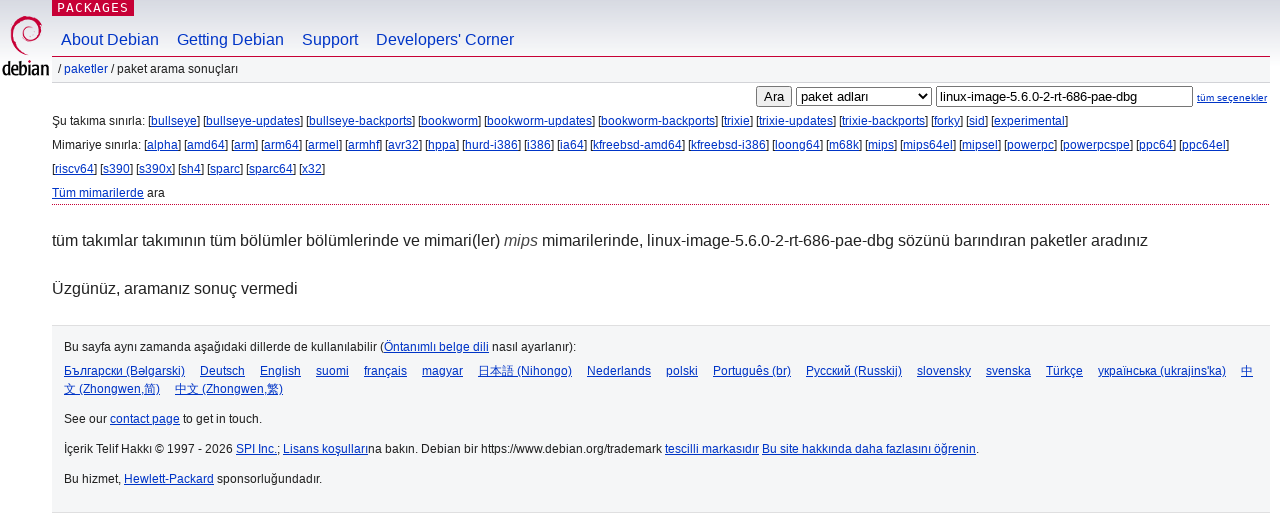

--- FILE ---
content_type: text/html; charset=UTF-8
request_url: https://packages.debian.org/search?lang=tr&suite=all&arch=mips&keywords=linux-image-5.6.0-2-rt-686-pae-dbg
body_size: 2441
content:


<!DOCTYPE html PUBLIC "-//W3C//DTD HTML 4.01//EN" "http://www.w3.org/TR/html4/strict.dtd">
<html lang="tr">
<head>
<title>Debian -- Paket Arama Sonuçları -- linux-image-5.6.0-2-rt-686-pae-dbg</title>
<link rev="made" href="mailto:webmaster@debian.org">
<meta http-equiv="Content-Type" content="text/html; charset=UTF-8">
<meta name="Author" content="Debian Webmaster, webmaster@debian.org">
<meta name="Description" content="">
<meta name="Keywords" content="Debian,  ">


<link href="/debpkg.css" rel="stylesheet" type="text/css" media="all">

<script src="/packages.js" type="text/javascript"></script>
</head>
<body>
<div id="header">
   <div id="upperheader">

   <div id="logo">
  <!-- very Debian specific use of the logo stuff -->
<a href="https://www.debian.org/"><img src="/Pics/openlogo-50.png" alt="Debian" with="50" height="61"></a>
</div> <!-- end logo -->
<p class="hidecss"><a href="#inner">gezinmeyi atla</a></p>
<p class="section"><a href="/">Packages</a></p>
</div> <!-- end upperheader -->
<!-- navbar -->
<div id="navbar">
<ul>
   <li><a href="https://www.debian.org/intro/about">About Debian</a></li>
   <li><a href="https://www.debian.org/distrib/">Getting Debian</a></li>
   <li><a href="https://www.debian.org/support">Support</a></li>
   <li><a href="https://www.debian.org/devel/">Developers'&nbsp;Corner</a></li>
</ul>
</div> <!-- end navbar -->

<div id="pnavbar">
 &nbsp;&#x2F; <a href="/" title="Debian Paket Ana Sayfası">Paketler</a>

 &#x2F; Paket Arama Sonuçları 

</div> <!-- end navbar -->

</div> <!-- end header -->
<div id="content">


<form method="GET" action="/search">
<div id="hpacketsearch">


<input type="hidden" name="suite" value="all">
<input type="hidden" name="section" value="all">
<input type="hidden" name="arch" value="mips">
<input type="hidden" name="lang" value="tr">
<input type="submit" value="Ara">
<select size="1" name="searchon">
<option value="names" selected="selected">
paket adları</option>
<option value="all" >açıklamalar</option>
<option value="sourcenames" >kaynak paket adları</option>
<option value="contents" >paket içerikleri</option>
</select>
<input type="text" size="30" name="keywords" value="linux-image-5.6.0-2-rt-686-pae-dbg" id="kw">
<span style="font-size: 60%"><a href="/">tüm seçenekler</a></span>
</div> <!-- end hpacketsearch -->
</form>


<div id="psearchsug">

	


<p>Şu takıma sınırla:

	
	[<a href="/search?lang=tr&amp;suite=bullseye&amp;arch=mips&amp;keywords=linux-image-5.6.0-2-rt-686-pae-dbg">bullseye</a>]
	

	
	[<a href="/search?lang=tr&amp;suite=bullseye-updates&amp;arch=mips&amp;keywords=linux-image-5.6.0-2-rt-686-pae-dbg">bullseye-updates</a>]
	

	
	[<a href="/search?lang=tr&amp;suite=bullseye-backports&amp;arch=mips&amp;keywords=linux-image-5.6.0-2-rt-686-pae-dbg">bullseye-backports</a>]
	

	
	[<a href="/search?lang=tr&amp;suite=bookworm&amp;arch=mips&amp;keywords=linux-image-5.6.0-2-rt-686-pae-dbg">bookworm</a>]
	

	
	[<a href="/search?lang=tr&amp;suite=bookworm-updates&amp;arch=mips&amp;keywords=linux-image-5.6.0-2-rt-686-pae-dbg">bookworm-updates</a>]
	

	
	[<a href="/search?lang=tr&amp;suite=bookworm-backports&amp;arch=mips&amp;keywords=linux-image-5.6.0-2-rt-686-pae-dbg">bookworm-backports</a>]
	

	
	[<a href="/search?lang=tr&amp;suite=trixie&amp;arch=mips&amp;keywords=linux-image-5.6.0-2-rt-686-pae-dbg">trixie</a>]
	

	
	[<a href="/search?lang=tr&amp;suite=trixie-updates&amp;arch=mips&amp;keywords=linux-image-5.6.0-2-rt-686-pae-dbg">trixie-updates</a>]
	

	
	[<a href="/search?lang=tr&amp;suite=trixie-backports&amp;arch=mips&amp;keywords=linux-image-5.6.0-2-rt-686-pae-dbg">trixie-backports</a>]
	

	
	[<a href="/search?lang=tr&amp;suite=forky&amp;arch=mips&amp;keywords=linux-image-5.6.0-2-rt-686-pae-dbg">forky</a>]
	

	
	[<a href="/search?lang=tr&amp;suite=sid&amp;arch=mips&amp;keywords=linux-image-5.6.0-2-rt-686-pae-dbg">sid</a>]
	

	
	[<a href="/search?lang=tr&amp;suite=experimental&amp;arch=mips&amp;keywords=linux-image-5.6.0-2-rt-686-pae-dbg">experimental</a>]
	



<p>Mimariye sınırla:

   
   [<a href="/search?lang=tr&amp;suite=all&amp;arch=alpha&amp;keywords=linux-image-5.6.0-2-rt-686-pae-dbg">alpha</a>]
   

   
   [<a href="/search?lang=tr&amp;suite=all&amp;arch=amd64&amp;keywords=linux-image-5.6.0-2-rt-686-pae-dbg">amd64</a>]
   

   
   [<a href="/search?lang=tr&amp;suite=all&amp;arch=arm&amp;keywords=linux-image-5.6.0-2-rt-686-pae-dbg">arm</a>]
   

   
   [<a href="/search?lang=tr&amp;suite=all&amp;arch=arm64&amp;keywords=linux-image-5.6.0-2-rt-686-pae-dbg">arm64</a>]
   

   
   [<a href="/search?lang=tr&amp;suite=all&amp;arch=armel&amp;keywords=linux-image-5.6.0-2-rt-686-pae-dbg">armel</a>]
   

   
   [<a href="/search?lang=tr&amp;suite=all&amp;arch=armhf&amp;keywords=linux-image-5.6.0-2-rt-686-pae-dbg">armhf</a>]
   

   
   [<a href="/search?lang=tr&amp;suite=all&amp;arch=avr32&amp;keywords=linux-image-5.6.0-2-rt-686-pae-dbg">avr32</a>]
   

   
   [<a href="/search?lang=tr&amp;suite=all&amp;arch=hppa&amp;keywords=linux-image-5.6.0-2-rt-686-pae-dbg">hppa</a>]
   

   
   [<a href="/search?lang=tr&amp;suite=all&amp;arch=hurd-i386&amp;keywords=linux-image-5.6.0-2-rt-686-pae-dbg">hurd-i386</a>]
   

   
   [<a href="/search?lang=tr&amp;suite=all&amp;arch=i386&amp;keywords=linux-image-5.6.0-2-rt-686-pae-dbg">i386</a>]
   

   
   [<a href="/search?lang=tr&amp;suite=all&amp;arch=ia64&amp;keywords=linux-image-5.6.0-2-rt-686-pae-dbg">ia64</a>]
   

   
   [<a href="/search?lang=tr&amp;suite=all&amp;arch=kfreebsd-amd64&amp;keywords=linux-image-5.6.0-2-rt-686-pae-dbg">kfreebsd-amd64</a>]
   

   
   [<a href="/search?lang=tr&amp;suite=all&amp;arch=kfreebsd-i386&amp;keywords=linux-image-5.6.0-2-rt-686-pae-dbg">kfreebsd-i386</a>]
   

   
   [<a href="/search?lang=tr&amp;suite=all&amp;arch=loong64&amp;keywords=linux-image-5.6.0-2-rt-686-pae-dbg">loong64</a>]
   

   
   [<a href="/search?lang=tr&amp;suite=all&amp;arch=m68k&amp;keywords=linux-image-5.6.0-2-rt-686-pae-dbg">m68k</a>]
   

   
   [<a href="/search?lang=tr&amp;suite=all&amp;arch=mips&amp;keywords=linux-image-5.6.0-2-rt-686-pae-dbg">mips</a>]
   

   
   [<a href="/search?lang=tr&amp;suite=all&amp;arch=mips64el&amp;keywords=linux-image-5.6.0-2-rt-686-pae-dbg">mips64el</a>]
   

   
   [<a href="/search?lang=tr&amp;suite=all&amp;arch=mipsel&amp;keywords=linux-image-5.6.0-2-rt-686-pae-dbg">mipsel</a>]
   

   
   [<a href="/search?lang=tr&amp;suite=all&amp;arch=powerpc&amp;keywords=linux-image-5.6.0-2-rt-686-pae-dbg">powerpc</a>]
   

   
   [<a href="/search?lang=tr&amp;suite=all&amp;arch=powerpcspe&amp;keywords=linux-image-5.6.0-2-rt-686-pae-dbg">powerpcspe</a>]
   

   
   [<a href="/search?lang=tr&amp;suite=all&amp;arch=ppc64&amp;keywords=linux-image-5.6.0-2-rt-686-pae-dbg">ppc64</a>]
   

   
   [<a href="/search?lang=tr&amp;suite=all&amp;arch=ppc64el&amp;keywords=linux-image-5.6.0-2-rt-686-pae-dbg">ppc64el</a>]
   

   
   [<a href="/search?lang=tr&amp;suite=all&amp;arch=riscv64&amp;keywords=linux-image-5.6.0-2-rt-686-pae-dbg">riscv64</a>]
   

   
   [<a href="/search?lang=tr&amp;suite=all&amp;arch=s390&amp;keywords=linux-image-5.6.0-2-rt-686-pae-dbg">s390</a>]
   

   
   [<a href="/search?lang=tr&amp;suite=all&amp;arch=s390x&amp;keywords=linux-image-5.6.0-2-rt-686-pae-dbg">s390x</a>]
   

   
   [<a href="/search?lang=tr&amp;suite=all&amp;arch=sh4&amp;keywords=linux-image-5.6.0-2-rt-686-pae-dbg">sh4</a>]
   

   
   [<a href="/search?lang=tr&amp;suite=all&amp;arch=sparc&amp;keywords=linux-image-5.6.0-2-rt-686-pae-dbg">sparc</a>]
   

   
   [<a href="/search?lang=tr&amp;suite=all&amp;arch=sparc64&amp;keywords=linux-image-5.6.0-2-rt-686-pae-dbg">sparc64</a>]
   

   
   [<a href="/search?lang=tr&amp;suite=all&amp;arch=x32&amp;keywords=linux-image-5.6.0-2-rt-686-pae-dbg">x32</a>]
   


<p><a href="/search?lang=tr&amp;suite=all&amp;arch=any&amp;keywords=linux-image-5.6.0-2-rt-686-pae-dbg">Tüm mimarilerde</a> ara


</div>


<!-- messages.tmpl -->
<div id="psearchres">


<p>tüm takımlar takımının tüm bölümler bölümlerinde ve  mimari(ler) <em>mips</em> mimarilerinde, linux-image-5.6.0-2-rt-686-pae-dbg sözünü barındıran paketler aradınız






<p id="psearchnoresult">Üzgünüz, aramanız sonuç vermedi</p>






</div>
</div> <!-- end inner -->

<div id="footer">


<hr class="hidecss">
<!--UdmComment-->
<div id="pageLang">
<div id="langSelector">
<p>Bu sayfa aynı zamanda aşağıdaki dillerde de kullanılabilir (<a href="https://www.debian.org/intro/cn">Öntanımlı belge dili</a> nasıl ayarlanır):</p>
<div id="langContainer">

<a href="/search?lang=bg&amp;suite=all&amp;arch=mips&amp;keywords=linux-image-5.6.0-2-rt-686-pae-dbg" title="Bulgarca" hreflang="bg" lang="bg" rel="alternate">&#1041;&#1098;&#1083;&#1075;&#1072;&#1088;&#1089;&#1082;&#1080; (B&#601;lgarski)</a>

<a href="/search?lang=de&amp;suite=all&amp;arch=mips&amp;keywords=linux-image-5.6.0-2-rt-686-pae-dbg" title="Almanca" hreflang="de" lang="de" rel="alternate">Deutsch</a>

<a href="/search?lang=en&amp;suite=all&amp;arch=mips&amp;keywords=linux-image-5.6.0-2-rt-686-pae-dbg" title="İngilizce" hreflang="en" lang="en" rel="alternate">English</a>

<a href="/search?lang=fi&amp;suite=all&amp;arch=mips&amp;keywords=linux-image-5.6.0-2-rt-686-pae-dbg" title="Fince" hreflang="fi" lang="fi" rel="alternate">suomi</a>

<a href="/search?lang=fr&amp;suite=all&amp;arch=mips&amp;keywords=linux-image-5.6.0-2-rt-686-pae-dbg" title="Fransızca" hreflang="fr" lang="fr" rel="alternate">fran&ccedil;ais</a>

<a href="/search?lang=hu&amp;suite=all&amp;arch=mips&amp;keywords=linux-image-5.6.0-2-rt-686-pae-dbg" title="Macarca" hreflang="hu" lang="hu" rel="alternate">magyar</a>

<a href="/search?lang=ja&amp;suite=all&amp;arch=mips&amp;keywords=linux-image-5.6.0-2-rt-686-pae-dbg" title="Japonca" hreflang="ja" lang="ja" rel="alternate">&#26085;&#26412;&#35486; (Nihongo)</a>

<a href="/search?lang=nl&amp;suite=all&amp;arch=mips&amp;keywords=linux-image-5.6.0-2-rt-686-pae-dbg" title="Flamanca" hreflang="nl" lang="nl" rel="alternate">Nederlands</a>

<a href="/search?lang=pl&amp;suite=all&amp;arch=mips&amp;keywords=linux-image-5.6.0-2-rt-686-pae-dbg" title="Lehçe" hreflang="pl" lang="pl" rel="alternate">polski</a>

<a href="/search?lang=pt-br&amp;suite=all&amp;arch=mips&amp;keywords=linux-image-5.6.0-2-rt-686-pae-dbg" title="Portekizce (Brezilya)" hreflang="pt-br" lang="pt-br" rel="alternate">Portugu&ecirc;s (br)</a>

<a href="/search?lang=ru&amp;suite=all&amp;arch=mips&amp;keywords=linux-image-5.6.0-2-rt-686-pae-dbg" title="Rusça" hreflang="ru" lang="ru" rel="alternate">&#1056;&#1091;&#1089;&#1089;&#1082;&#1080;&#1081; (Russkij)</a>

<a href="/search?lang=sk&amp;suite=all&amp;arch=mips&amp;keywords=linux-image-5.6.0-2-rt-686-pae-dbg" title="Slovakça" hreflang="sk" lang="sk" rel="alternate">slovensky</a>

<a href="/search?lang=sv&amp;suite=all&amp;arch=mips&amp;keywords=linux-image-5.6.0-2-rt-686-pae-dbg" title="İsveççe" hreflang="sv" lang="sv" rel="alternate">svenska</a>

<a href="/search?lang=tr&amp;suite=all&amp;arch=mips&amp;keywords=linux-image-5.6.0-2-rt-686-pae-dbg" title="Türkçe" hreflang="tr" lang="tr" rel="alternate">T&uuml;rk&ccedil;e</a>

<a href="/search?lang=uk&amp;suite=all&amp;arch=mips&amp;keywords=linux-image-5.6.0-2-rt-686-pae-dbg" title="Ukrayna Dili" hreflang="uk" lang="uk" rel="alternate">&#1091;&#1082;&#1088;&#1072;&#1111;&#1085;&#1089;&#1100;&#1082;&#1072; (ukrajins'ka)</a>

<a href="/search?lang=zh-cn&amp;suite=all&amp;arch=mips&amp;keywords=linux-image-5.6.0-2-rt-686-pae-dbg" title="Çince (Çin)" hreflang="zh-cn" lang="zh-cn" rel="alternate">&#20013;&#25991; (Zhongwen,&#31616;)</a>

<a href="/search?lang=zh-tw&amp;suite=all&amp;arch=mips&amp;keywords=linux-image-5.6.0-2-rt-686-pae-dbg" title="Çince (Tayvan)" hreflang="zh-tw" lang="zh-tw" rel="alternate">&#20013;&#25991; (Zhongwen,&#32321;)</a>

</div>
</div>
</div>
<!--/UdmComment-->


<hr class="hidecss">
<div id="fineprint" class="bordertop">
<div id="impressum">

<p>See our <a href="https://www.debian.org/contact">contact page</a> to get in touch.</p>


<p>
İçerik Telif Hakkı &copy; 1997 - 2026 <a href="https://www.spi-inc.org/">SPI Inc.</a>; <a href="https://www.debian.org/license">Lisans koşulları</a>na bakın. Debian bir https://www.debian.org/trademark <a href="SPI Inc.">tescilli markasıdır</a>
 <a href="/about/">Bu site hakkında daha fazlasını öğrenin</a>.</p>

</div> <!-- end impressum -->

<div id="sponsorfooter"><p>
Bu hizmet, <a href="http://www.hp.com/">Hewlett-Packard</a> sponsorluğundadır.</p></div>

</div> <!-- end fineprint -->
</div> <!-- end footer -->
</body>
</html>
